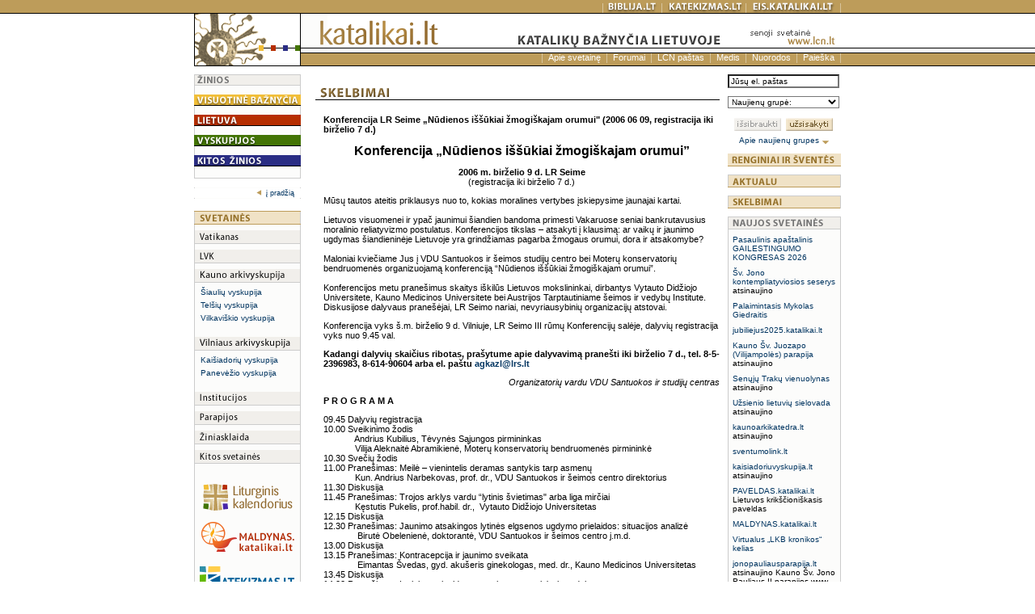

--- FILE ---
content_type: text/html
request_url: https://katalikai.lt/index.php?id=7&nid=519
body_size: 6489
content:
<html>
<head>
<title>Skelbimai</title>
<meta http-equiv="Content-Type" content="text/html; charset=windows-1257">
<link rel="stylesheet" href="css/pirmas.css" type="text/css">
<script language="JavaScript">
<!--
function MM_swapImgRestore() { //v3.0
  var i,x,a=document.MM_sr; for(i=0;a&&i<a.length&&(x=a[i])&&x.oSrc;i++) x.src=x.oSrc;
}

function MM_preloadImages() { //v3.0
  var d=document; if(d.images){ if(!d.MM_p) d.MM_p=new Array();
    var i,j=d.MM_p.length,a=MM_preloadImages.arguments; for(i=0; i<a.length; i++)
    if (a[i].indexOf("#")!=0){ d.MM_p[j]=new Image; d.MM_p[j++].src=a[i];}}
}

function MM_findObj(n, d) { //v4.0
  var p,i,x;  if(!d) d=document; if((p=n.indexOf("?"))>0&&parent.frames.length) {
    d=parent.frames[n.substring(p+1)].document; n=n.substring(0,p);}
  if(!(x=d[n])&&d.all) x=d.all[n]; for (i=0;!x&&i<d.forms.length;i++) x=d.forms[i][n];
  for(i=0;!x&&d.layers&&i<d.layers.length;i++) x=MM_findObj(n,d.layers[i].document);
  if(!x && document.getElementById) x=document.getElementById(n); return x;
}

function MM_swapImage() { //v3.0
  var i,j=0,x,a=MM_swapImage.arguments; document.MM_sr=new Array; for(i=0;i<(a.length-2);i+=3)
   if ((x=MM_findObj(a[i]))!=null){document.MM_sr[j++]=x; if(!x.oSrc) x.oSrc=x.src; x.src=a[i+2];}
}
//-->
</script>
</head>

<body bgcolor="#FFFFFF" text="#000000" onLoad="MM_preloadImages('pix/english_2.gif','pix/biblija_2.gif','pix/katekizmas_2.gif','pix/eis-katalikai_2.gif','pix/uzsisakyti_2.gif')">
<a name="_up"></a><table width="100%" border="0" cellspacing="0" cellpadding="0" height="100%">
  <tr> 
    <td height="17" background="pix/fon_virsus.gif">&nbsp;</td>
    <td height="17" background="pix/fon_virsus.gif" align="left" valign="top"><a href="http://www.catholic.lt" onMouseOut="MM_swapImgRestore()" onMouseOver="MM_swapImage('Image1','','pix/english_2.gif',1)"><img name="Image1" border="0" src="pix/english_1.gif" width="52" height="17"></a></td>
    <td height="17" background="pix/fon_virsus.gif" width="18">&nbsp;</td>
	<td colspan="3" height="17" background="pix/fon_virsus.gif" valign="top" align="right"><img src="pix/tarpas_virsus.gif" width="1" height="17"><a href="http://biblija.lt" onMouseOut="MM_swapImgRestore()" onMouseOver="MM_swapImage('Image3','','pix/biblija_2.gif',1)"><img name="Image3" border="0" src="pix/biblija_1.gif" width="72" height="17"></a><img src="pix/tarpas_virsus.gif" width="1" height="17"><a href="http://katekizmas.lt" onMouseOut="MM_swapImgRestore()" onMouseOver="MM_swapImage('Image5','','pix/katekizmas_2.gif',1)"><img name="Image5" border="0" src="pix/katekizmas_1.gif" width="103" height="17"></a><img src="pix/tarpas_virsus.gif" width="1" height="17"><a href="http://eis.katalikai.lt" onMouseOut="MM_swapImgRestore()" onMouseOver="MM_swapImage('Image50','','pix/eis-katalikai_2.gif',1)"><img name="Image50" border="0" src="pix/eis-katalikai_1.gif" width="116" height="17"></a><img src="pix/tarpas_virsus.gif" width="1" height="17"></td>
    <td height="17" background="pix/fon_virsus.gif">&nbsp;</td>
  </tr>
  <tr> 
    <td height="5"></td>
    <td height="22" rowspan="2" align="left" valign="top"><img src="pix/info/saulute.gif" width="132" height="65"></td>
    <td colspan="4" height="48" align="left" valign="top"><a href="http://www.katalikai.lt"><img src="pix/info/katalikai.gif" height="48" border="0" alt=""></a><!--<a href="http://www.lcn.lt/old/">--><img src="pix/actual/virsus_lcn.gif" width="140" height="48" border="0"><!--<img src="pix/info/virsus_d.gif"height="48">--></td>
    <td background="pix/info/fon_virsus_d.gif"></td>
  </tr>
  <tr> 
    <td height="17"></td>
    <td colspan="4" valign="top" height="17" align="right" background="pix/fon_vidurys_1.gif"> 
      <div id="top_meniu">
      <!-- MENIU -->
          <img src="pix/tarpas_vidurys.gif" width="1" height="17"><a style="" href="/index.php?id=32">Apie svetainę</a><img src="pix/tarpas_vidurys.gif" width="1" height="17"><a style="" href="/index.php?id=33">Forumai</a><img src="pix/tarpas_vidurys.gif" width="1" height="17"><a style="" href="/index.php?id=34">LCN paštas</a><img src="pix/tarpas_vidurys.gif" width="1" height="17"><a style="" href="/index.php?id=35">Medis</a><img src="pix/tarpas_vidurys.gif" width="1" height="17"><a style="" href="/index.php?id=36">Nuorodos</a><img src="pix/tarpas_vidurys.gif" width="1" height="17"><a style="" href="/index.php?id=37">Paieška</a><img src="pix/tarpas_vidurys.gif" width="1" height="17">    
      <!-- MENIU -->
      </div>
    </td>
    <td height="17" background="pix/fon_vidurys_1.gif"></td>
  </tr>
  <tr> 
    <td height="10"></td>
    <td width="132" height="10"></td>
    <td width="18" height="10"><img src="pix/spacer.gif" width="8" height="10"></td>
    <td width="500" height="10"></td>
    <td width="10" height="10"></td>
    <td width="140" height="10"></td>
    <td height="10"></td>
  </tr>
  <tr> 
    <td>&nbsp;</td>
    <td width="132" align="left" valign="top" background="pix/fon_svetaines.gif"> 
      <table width="100%" border="0" cellspacing="0" cellpadding="0" height="0%">
	   <tr> 
          <td height="14"><img src="pix/info/i_zinios.gif" width="132" height="14"></td>
        </tr>
        <tr> 
          <td height="11"><img src="pix/spacer.gif" height="11"></td>
        </tr>
		<tr> 
          <td height="14">
            <a href="/index.php?id=8&amp;n=a"><img src="pix/info/i_z_visuotine.gif" width="132" height="14" border="0"></a> 
          </td>
        </tr>
        <tr> 
          <td height="11"><img src="pix/spacer.gif" height="11"></td>
        </tr>
		<tr> 
          <td height="14">
            <a href="/index.php?id=9&amp;n=a"><img src="pix/info/i_z_lietuva.gif" width="132" height="14" border="0"></a>
          </td>
        </tr>
        <tr> 
          <td height="11"><img src="pix/spacer.gif" height="11"></td>
        </tr>
		<tr> 
          <td height="14">
            <a href="/index.php?id=10&amp;n=a"><img src="pix/info/i_z_vyskupijos.gif" width="132" height="14" border="0"></a>
          </td>
        </tr>
        <tr> 
          <td height="11"><img src="pix/spacer.gif" height="11"></td>
        </tr>
		<tr> 
          <td height="14">
            <a href="/index.php?id=11&amp;n=a"><img src="pix/info/i_z_kitos.gif" width="132" height="14" border="0"></a>
          </td>
        </tr>
		<tr> 
          <td height="15"><img src="pix/info/i_z_apacia.gif" width="132" height="15"></td>
        </tr>
        <tr> 
          <td height="11" bgcolor="#FFFFFF"><img src="pix/spacer.gif" height="11"></td>
        </tr>
		<tr> 
          <td height="14">
            <table width="132" border="0" cellspacing="0" cellpadding="0">
              <tr>
                <td align="right" bgcolor="#FFFFFF"> 
                  <div id="metrika">
                    &nbsp;<a href="/index.php"><img src="pix/rod_pradzia.gif" border="0" width="12" height="9">į pradžią</a>                  </div>
                </td>
                <td width="8" bgcolor="#FFFFFF">&nbsp;</td>
              </tr>
            </table>
          </td>
        </tr>
        <tr> 
          <td height="15" bgcolor="#FFFFFF"><img src="pix/spacer.gif" height="15"></td>
        </tr>
        <tr> 
          <td height="17"><img src="pix/s_svetaines.gif" width="132" height="17"></td>
        </tr>
        <tr> 
          <td height="7"><img src="pix/spacer.gif" height="7"></td>
        </tr>
        <tr> 
          <td height="17"><a href="http://www.vatican.va" target="_blank"><img src="pix/s_vatikanas.gif" width="132" height="17" border="0"></a></td>
        </tr>
        <tr> 
          <td height="7"><img src="pix/spacer.gif" height="7"></td>
        </tr>
        <tr> 
          <td align="left" valign="top" height="7"><a href="http://lvk.lcn.lt" target="_blank"><img src="pix/s_lvk.gif" width="132" height="17" border="0"></a></td>
        </tr>
        <tr> 
          <td height="7"><img src="pix/spacer.gif" height="7"></td>
        </tr>
        <tr> 
          <td align="left" valign="top" height="0"><a href="https://kaunoarkivyskupija.lt" target="_blank"><img src="pix/s_kauno.gif" width="132" height="17" border="0"></a></td>
        </tr>
        <tr> 
          <td> 
            <div id="left_meniu"> 
              <p><a href="http://siauliuvyskupija.lt" target="_blank">Šiaulių vyskupija</a></p>
              <p><a href="http://telsiuvyskupija.lt" target="_blank">Telšių vyskupija</a></p>
              <p><a href="http://vilkaviskis.lcn.lt" target="_blank">Vilkaviškio vyskupija</a></p>
            </div>
          </td>
        </tr>
        <tr> 
          <td height="7"><img src="pix/spacer.gif" height="7"></td>
        </tr>
        <tr> 
          <td align="left" valign="top" height="17"><a href="http://vilniausarkivyskupija.lt" target="_blank"><img src="pix/s_vilniaus.gif" width="132" height="17" border="0"></a></td>
        </tr>
        <tr> 
          <td> 
            <div id="left_meniu"> 
              <p><a href="http://kaisiadorys.lcn.lt" target="_blank">Kaišiadorių vyskupija</a></p>
              <p><a href="http://paneveziovyskupija.lt" target="_blank">Panevėžio vyskupija</a></p>
            </div>
          </td>
        </tr>
        <tr> 
          <td height="7"><img src="pix/spacer.gif" height="7"></td>
        </tr>
        <tr> 
          <td align="left" valign="top" height="17">
            <a href="/index.php?id=51"><img src="pix/s_institucijos.gif" width="132" height="17" border="0"></a>          </td>
        </tr>
        <tr> 
          <td height="7"><img src="pix/spacer.gif" height="7"></td>
        </tr>
        <tr> 
          <td align="left" valign="top" height="17">
          <a href="/index.php?id=53"><img src="pix/s_parapijos.gif" width="132" height="17" border="0"></a>          </td>
        </tr>
        <tr> 
          <td height="7"><img src="pix/spacer.gif" height="7"></td>
        </tr>
        <tr> 
          <td align="left" valign="top" height="17">
          <a href="/index.php?id=55"><img src="pix/s_ziniasklaida.gif" width="132" height="17" border="0"></a>          </td>
        </tr>
        <tr> 
          <td height="7"><img src="pix/spacer.gif" height="7"></td>
        </tr>
        <tr> 
          <td align="left" valign="top" height="17">
          <a href="/index.php?id=57"><img src="pix/s_kitos.gif" width="132" height="17" border="0"></a>          </td>
        </tr>
        <tr> 
          <td><img src="pix/spacer.gif" width="20" height="20"></td>
        </tr>
        <tr> 
          <td>
          <!-- REKLAMA -->
            <a href="https://lk.katalikai.lt"><img src="files/Image/reklama/s_lk.png" border="0" /></a><br>

<a href="https://maldynas.katalikai.lt"><img src="files/Image/reklama/s_maldynas.png" border="0" /></a><br>

<a href="https://katekizmas.lt"><img src="files/Image/reklama/s_katekizmas.png" border="0" /></a><br>


<a href="https://eis.katalikai.lt"><img src="files/Image/reklama/s_eis.png" border="0" /></a><br>

<a href="https://paveldas.katalikai.lt"><img src="files/Image/reklama/s_paveldas.png" border="0" /></a><br>

<div style="margin:10px 0 10px 0;background-color:#f1efeb;width:130px;height:15px;border:1px solid #ccc;border-width: 0 0 1px 1px;"> </div>

<a href="https://www.vaticannews.va/lt.html"><img src="files/Image/reklama/s_vatican-news_lt.png" border="0" /></a><br>


<!--a href="http://lt.radiovaticana.va/"><img src="files/Image/reklama/s_vatikano.gif" border="0" /></a><br>

<a href="https://www.youtube.com/user/vaticanlt/"><img src="files/Image/reklama/s-vr-video.jpg" border="0" /></a><br>

<a href="http://www.romereports.com/"><img src="files/Image/reklama/s_rome-reports.gif" border="0" /></a><br-->

<div style="margin:10px 0 10px 0;background-color:#f1efeb;width:130px;height:15px;border:1px solid #ccc;border-width: 0 0 1px 1px;"> </div>

<a href="https://artuma.lt"><img src="files/Image/reklama/s_artuma.gif" border="0" /></a><br />

<a href="https://www.bernardinai.lt"><img src="files/Image/reklama/s_bernardinai2020.png" border="0" width="132" /></a><br>

<a href="http://www.marijosradijas.lt"><img src="files/Image/reklama/s_marijos.gif" border="0" /></a><br>

<a href="https://www.magnificat.lt"><img src="files/Image/reklama/s_magnificat.png" border="0" /></a><br>


<a href="https://www.katalikuleidiniai.lt"><img src="files/Image/reklama/s_kpleidiniai.png" border="0" /></a><br>

<a href="http://www.mstudija.lt/"><img src="files/Image/reklama/s_mstudija.gif" border="0" /></a><br>

<a href="https://www.nzidinys.lt"><img src="files/Image/reklama/s_nzidinys.gif" border="0" width="132" /></a><br />


<a href="https://www.zodistarpmusu.lt"><img src="files/Image/reklama/s_ztm.gif" border="0" /></a><br />

<a href="http://www.xxiamzius.lt"><img src="files/Image/reklama/s_xxiamzius.gif" border="0" /></a><br />

<!--a href="http://www.teofilius.lt"><img src="files/Image/reklama/s_teofilius-lt.jpg" border="0" /></a><br><br-->

<a href="http://www.baznycioszinios.lt/"><img src="files/Image/reklama/s_bzinios.gif" border="0" /></a><br>

<a href="http://www.piligrimukelias.lt"><img src="files/Image/reklama/jp2pk.jpg" border="0" /></a><br>

<!--a href="http://www.bitute.lt"><img src="files/Image/reklama/s_bitute.gif" border="0" /></a><br-->


            
          <!-- REKLAMA -->
          </td>
        </tr>
        <tr> 
          <td>&nbsp;</td>
        </tr>
      </table>
    </td>
    <td width="18">&nbsp;</td>
    <td width="500" align="left" valign="top">         
      <table width="500" border="0" cellspacing="0" cellpadding="0">
        <tr> 
          <td width="0" align="left" valign="top">&nbsp;</td>
          <td width="0"><img src="pix/info/spacer.gif" width="13" height="13"></td>
        </tr>
        <tr> 
          <td colspan="2" align="left" valign="top"><img src="pix/info/pav_skelbimai.gif" width="500" height="19"></td>
        </tr>
        <tr> 
          <td width="10" align="left" valign="top" height="18">&nbsp;</td>
          <td width="490" height="18"><img src="pix/info/spacer.gif" width="18" height="18"></td>
        </tr>
            <tr> <td width="10" align="left" valign="top">&nbsp;</td><td width="490"><b>Konferencija LR Seime „Nūdienos iššūkiai žmogiškajam orumui" (2006 06 09, registracija iki birželio 7 d.)</b></td></tr><tr><td colspan="2">&nbsp;</td></tr><tr><td width="10" align="left" valign="top">&nbsp;</td><td width="490"><p align="center"><strong><font size="3">Konferencija &bdquo;Nūdienos iššūkiai žmogiškajam&nbsp;orumui&rdquo; </font></strong></p>
<p align="center"><strong>2006 m. birželio 9 d. LR Seime <br /></strong>(registracija iki birželio 7 d.)</p>
<p>Mūsų tautos ateitis priklausys nuo to, kokias moralines vertybes įskiepysime jaunajai kartai. <br /><br />Lietuvos visuomenei ir ypač jaunimui šiandien bandoma primesti Vakaruose seniai bankrutavusius moralinio reliatyvizmo postulatus. Konferencijos tikslas &ndash; atsakyti į klausimą: ar vaikų ir jaunimo ugdymas šiandieninėje Lietuvoje yra grindžiamas pagarba žmogaus orumui, dora ir atsakomybe? <br /><br />Maloniai kviečiame Jus į VDU Santuokos ir šeimos studijų centro bei Moterų konservatorių bendruomenės organizuojamą konferenciją &ldquo;Nūdienos iššūkiai žmogiškajam orumui&rdquo;. <br /><br />Konferencijos metu pranešimus skaitys iškilūs Lietuvos mokslininkai, dirbantys Vytauto Didžiojo Universitete, Kauno Medicinos Universitete bei Austrijos Tarptautiniame šeimos ir vedybų Institute. Diskusijose dalyvaus pranešėjai, LR Seimo nariai, nevyriausybinių organizacijų atstovai. </p>
<p>Konferencija vyks š.m. birželio 9 d. Vilniuje, LR Seimo III rūmų Konferencijų salėje, dalyvių registracija vyks nuo 9.45 val. </p>
<p><strong>Kadangi dalyvių skaičius ribotas, prašytume apie dalyvavimą pranešti iki birželio 7 d., tel. 8-5-2396983, 8-614-90604 arba el. paštu </strong><a href="mailto:agkazl@lrs.lt"><strong>agkazl@lrs.lt</strong></a><strong> </strong></p>
<p align="right"><em>Organizatorių vardu VDU Santuokos ir studijų centras</em> </p>
<p><strong>P&nbsp;R&nbsp;O&nbsp;G&nbsp;R&nbsp;A M&nbsp;A</strong></p>
<p>09.45 Dalyvių registracija <br />10.00 Sveikinimo žodis <br />&nbsp;&nbsp;&nbsp;&nbsp;&nbsp;&nbsp;&nbsp;&nbsp;&nbsp;&nbsp;&nbsp;&nbsp;&nbsp;Andrius Kubilius, Tėvynės Sąjungos pirmininkas<br />&nbsp;&nbsp;&nbsp;&nbsp;&nbsp;&nbsp;&nbsp;&nbsp;&nbsp;&nbsp;&nbsp;&nbsp;&nbsp;Vilija Aleknaitė Abramikienė, Moterų konservatorių bendruomenės pirmininkė <br />10.30 Svečių žodis <br />11.00 Pranešimas: Meilė &ndash; vienintelis deramas santykis tarp asmenų <br />&nbsp;&nbsp;&nbsp;&nbsp;&nbsp;&nbsp;&nbsp;&nbsp;&nbsp;&nbsp;&nbsp;&nbsp;&nbsp;Kun. Andrius Narbekovas, prof. dr., VDU Santuokos ir šeimos centro direktorius <br />11.30 Diskusija <br />11.45 Pranešimas: Trojos arklys vardu &ldquo;lytinis švietimas&quot; arba liga mirčiai<br />&nbsp;&nbsp;&nbsp;&nbsp;&nbsp;&nbsp;&nbsp;&nbsp;&nbsp;&nbsp;&nbsp;&nbsp;&nbsp;Kęstutis Pukelis, prof.habil. dr.,&nbsp; Vytauto Didžiojo Universitetas <br />12.15 Diskusija <br />12.30 Pranešimas: Jaunimo atsakingos lytinės elgsenos ugdymo prielaidos: situacijos analizė&nbsp;<br />&nbsp;&nbsp;&nbsp;&nbsp;&nbsp;&nbsp;&nbsp;&nbsp;&nbsp;&nbsp;&nbsp;&nbsp;&nbsp;&nbsp;Birutė Obelenienė, doktorantė, VDU Santuokos ir šeimos centro j.m.d.<br />13.00 Diskusija <br />13.15 Pranešimas: Kontracepcija ir jaunimo sveikata <br />&nbsp;&nbsp;&nbsp;&nbsp;&nbsp;&nbsp;&nbsp;&nbsp;&nbsp;&nbsp;&nbsp;&nbsp;&nbsp;&nbsp;Eimantas &Scaron;vedas, gyd. akušeris ginekologas, med. dr., Kauno Medicinos Universitetas <br />13.45 Diskusija <br />14.00 Pranešimas: Lytinio susivaldymo svarba asmenybės brandai&nbsp;<br />&nbsp;&nbsp;&nbsp;&nbsp;&nbsp;&nbsp;&nbsp;&nbsp;&nbsp;&nbsp;&nbsp;&nbsp;&nbsp;&nbsp;Gintautas Vaitoška, asist. prof., Tarptautinis šeimos ir vedybų institutas, Austrija <br />14.30 Diskusija <br />14.45-15.00 Kavos pertrauka <br /><br /></p>
<p>&nbsp;</p>
<p><br /></p></td></tr>        
      </table>
    </td>
    <td width="10">&nbsp;</td>
    <td width="140" align="left" valign="top"> 
      <table width="140" border="0" cellspacing="0" cellpadding="0" height="100%">
<!-- iterpta forma + -->
        <tr>
		  <td><!-- uzsakymo forma -->
		  <!-- Registracijos naujienų grupėse forma -->
<script language="JavaScript">
<!--
// ---- Registracijos ataskaitos langas 
function cForm(form,no){
 form.choise.value=no;
 win=window.open('','reportWin','toolbars=0,status=0,height=350,width=250,top=200,left=200,resizable=yes');
 if (window.focus) { win.focus() };
 form.target='reportWin';
 form.action='/formos/newsreg.php'
}
//-->
</script>
<form  method="post" class="form_invisible">
 <table border="0" cellpadding="0" cellspacing="0" width="140">
    <tr> 
      <td valign="top" width="140">
      	<input name="_ff1" value="Jūsų el. paštas" type="text" class="form-text-box"> 
	<input type=hidden name=choise value=0>
      </td>
    </tr>
    <tr> 
      <td height="10"><img src="/pix/spacer.gif" height="10" width="10"></td>
    </tr>
    <tr> 
      <td align="left" valign="top" width="140" > 
	    <select name="_ff2" class="form-text-box">
          <option value="" SELECTED>Naujienų grupė:</option>    
          <option value="lvk_info">lvk_info</option>
          <option value="koinonia">koinonia</option>
	  <option value="adversus">adversus</option>
	  <option value="ks_info">ks_info</option>
          <option value="kn_info">kn_info</option>
	  <option value="pn_info">pn_info</option>
          <option value="vk_info">vk_info</option>
	  <option value="vn_info">vn_info</option>
        </select></td>
    </tr>
	<tr>
		<td height="5px">&nbsp;</td>
	</tr>
	<tr>
	  <td align="center" valign="middle">
		<input type="image" name="form_image1" src="/pix/issibraukti_1.gif"  onmouseout="MM_swapImgRestore()" onmouseover="MM_swapImage('form_image1', '', '/pix/issibraukti_2.gif', 1)" onClick="cForm(this.form, 'unsub')">&nbsp;
		<input type="image" name="form_image2" src="/pix/uzsisakyti_1.gif"  onmouseout="MM_swapImgRestore()" onmouseover="MM_swapImage('form_image2', '', '/pix/uzsisakyti_2.gif', 1)" onClick="cForm(this.form, 'sub')">&nbsp;
	  </td>
	</tr>
</table>
</form> 
<!-- Registracijos naujienų grupėse formos pabaiga -->
          <!-- uzsakymo formos pabaiga -->
		  </td>
		</tr>
		<tr> 
          <td><img src="pix/titul/spacer.gif" width="4" height="4"></td>
        </tr>
		<tr>
           <td align="center"><div class="mazas">
                <a href="/index.php?id=12">Apie naujienų grupes&nbsp;<img src="pix/titul/daugiau_.gif" width="10" height="6" border="0" align="middle"></a>           </div></td>
        </tr>
	<!-- iterpta foma + -->
	    <tr> 
          <td><img src="pix/spacer.gif" width="10" height="10"></td>
        </tr>
        <tr> 
          <td height="0">
          <a href="/index.php?id=13&amp;y=2026&amp;m=1&amp;action=month"><img src="pix/i_renginiai.gif" width="140" height="16" border="0"></a>  
          </td>
        </tr>
        <tr> 
          <td height="10"><img src="pix/spacer.gif" width="10" height="10"></td>
        </tr>
        <tr> 
          <td>
          <a href="/index.php?id=6&amp;n=a"><img src="pix/info/i_aktualu.gif" width="140" height="16" border="0"></a>
          </td>
        </tr>
        <!--<tr> 
          <td background="pix/fon_i_svetaines.gif">
            <table width="98%" border="0" cellspacing="0" cellpadding="0" align="center" >
              <tr>
                <td width="14" align="right" valign="top"><img src="pix/spacer.gif" width="8" height="8"></td>
                <td></td>
              </tr>
             <tr>
                <td width="14" align="right" valign="top"><img src="pix/i_pyp_a.gif" width="14" height="9"></td>
                <td id="info">hsjfjksdfks jdkgdk jdkgkdg </td>
              </tr>
              <tr>
                <td width="14" align="right" valign="top"><img src="pix/i_pyp_a.gif" width="14" height="9"></td>
                <td id="info">hsjfjksdfks jdkgdk jdkgkdg </td>
              </tr>
              <tr>
                <td width="14" align="left" valign="top" height="6"></td>
                <td align="right" valign="bottom" height="6"><img src="pix/daugiau_aktualu.gif" width="10" height="6"></td>
              </tr>
            </table>
          </td>
        </tr>
		<tr> 
          <td width="140" height="7" align="left" valign="top"><img src="pix/i_s_apacia.gif" width="140" height="7"></td>
        </tr>-->
        <tr> 
          <td height="10"><img src="pix/spacer.gif" width="10" height="10"></td>
        </tr>
		<tr> 
          <td height="16">
            <a href="/index.php?id=7&amp;n=a"><img src="pix/info/i_skelbimai.gif" width="140" height="16" border="0"></a>
          </td>
        </tr>
        <!--<tr> 
          <td background="pix/fon_i_svetaines.gif">
            <table width="98%" border="0" cellspacing="0" cellpadding="0" align="center" id="info">
              <tr>
                <td width="14" align="right" valign="top"><img src="pix/spacer.gif" width="8" height="8"></td>
                <td></td>
              </tr>
             <tr>
                <td width="14" align="right" valign="top"><img src="pix/i_pyp_a.gif" width="14" height="9"></td>
                <td id="info">hsjfjksdfks jdkgdk jdkgkdg </td>
              </tr>
              <tr>
                <td width="14" align="right" valign="top"><img src="pix/i_pyp_a.gif" width="14" height="9"></td>
                <td id="info">hsjfjksdfks jdkgdk jdkgkdg </td>
              </tr>
              <tr>
                <td width="14" align="left" valign="top" height="6"></td>
                <td align="right" valign="bottom" height="6"><img src="pix/daugiau_aktualu.gif" width="10" height="6"></td>
              </tr>
            </table>
			</td>
		  </tr>
		<tr> 
          <td width="140" height="7" align="left" valign="top"><img src="pix/i_s_apacia.gif" width="140" height="7"></td>
        </tr>-->
        <tr> 
          <td height="10"><img src="pix/spacer.gif" width="10" height="10"></td>
        </tr>
        <tr> 
          <td height="16"><img src="pix/i_svetaines.gif" width="140" height="16"></td>
        </tr>
		
        <tr> 
          <td background="pix/fon_i_svetaines.gif" height="100%" align="left" valign="top"> 
            <div id="new_www"> 
              <table  border="0" cellspacing="0" cellpadding="0">
                    <tr>
                        <td width="135">
                        <p><a href="https://wacomvilnius.org/pagrindinis/">Pasaulinis apaštalinis GAILESTINGUMO KONGRESAS 2026</a></p><p><a href="https://svjonoseserys.lt/">Šv. Jono kontempliatyviosios seserys</a>&nbsp;<br>atsinaujino</p><p><a href="https://mykolasgiedraitis.lt">Palaimintasis Mykolas Giedraitis</a></p><p><a href="https://jubiliejus2025.katalikai.lt">jubiliejus2025.katalikai.lt</a></p><p><a href="https://vilijampolesparapija.lt/">Kauno Šv. Juozapo (Vilijampolės) parapija</a>&nbsp;<br>atsinaujino</p><p><a href="https://www.senujutrakuvienuolynas.org">Senųjų Trakų vienuolynas</a>&nbsp;<br>atsinaujino</p><p><a href="https://sielovada.org">Užsienio lietuvių sielovada</a>&nbsp;<br>atsinaujino</p><p><a href="https://kaunoarkikatedra.lt">kaunoarkikatedra.lt</a>&nbsp;<br>atsinaujino</p><p><a href="https://sventumolink.lt/">sventumolink.lt</a></p><p><a href="https://kaisiadoriuvyskupija.lt">kaisiadoriuvyskupija.lt</a>&nbsp;<br>atsinaujino</p><p><a href="https://paveldas.katalikai.lt">PAVELDAS.katalikai.lt</a>&nbsp;<br>Lietuvos krikščioniškasis paveldas</p><p><a href="https://maldynas.katalikai.lt">MALDYNAS.katalikai.lt</a></p><p><a href="https://www.kronikosfondas.lt/kronikos-kelias/">Virtualus „LKB kronikos“ kelias</a></p><p><a href="https://www.jonopauliausparapija.lt/">jonopauliausparapija.lt</a>&nbsp;<br>atsinaujino Kauno Šv. Jono Pauliaus II parapijos www </p><p><a href="https://krekenavosbazilika.lt">krekenavosbazilika.lt</a>&nbsp;<br>atsinaujino</p><p><a href="https://tikejimasirsviesa.lt">tikejimasirsviesa.lt</a>&nbsp;<br>„Tikėjimo ir šviesos“ bendruomenė atnaujino www</p><p><a href="https://www.zuvele.lt">žuvelė.lt</a>&nbsp;<br>Ruklos parapijos evangelizacinis projektas</p><p><a href="https://teofilius.lt">teofilius.lt</a>&nbsp;<br>atsinaujino</p><p><a href="https://kronikosfondas.lt">kronikosfondas.lt</a>&nbsp;<br>atsinaujino</p><p><a href="https://sinodas.katalikai.lt">sinodas.katalikai.lt</a>&nbsp;<br>Sinodinis kelias Lietuvoje</p><p><a href="https://katalikai.lt/svjuozapometai">Šv. Juozapo metai</a></p><p><a href="https://misijos.katalikai.lt">misijos.katalikai.lt</a></p><p><a href="http://vievioparapija.lt">vievioparapija.lt</a></p><p><a href="https://www.teofiliauskelias.lt ">www.teofiliauskelias.lt </a></p><p><a href="https://trakubazilika.lt">trakubazilika.lt</a>&nbsp;<br>atsinaujino</p><p><a href="https://ausrosvartai.lt">ausrosvartai.lt</a>&nbsp;<br>atsinaujino</p><p><a href="http://www.kelione.org/ ">www.kelione.org</a>&nbsp;<br>Ekumeninė sielovados bendruomenė „Kelionė“ </p><p><a href="https://caritas.lt">Lietuvos Caritas</a>&nbsp;<br>atsinaujino</p><p><a href="https://kaunas.caritas.lt/">Kauno arkivyskupijos Caritas</a>&nbsp;<br>atsinaujino</p><p><a href="https://bernardinai.lt">bernardinai.lt</a>&nbsp;<br>atsinaujino</p><p><a href="https://vilniauskalvarijos.lt">vilniauskalvarijos.lt</a>&nbsp;<br>atsinaujino</p><p><a href="http://www.elektrenuparapija.lt/">elektrenuparapija.lt</a>&nbsp;<br>atsinaujino</p><p><a href="https://lk.katalikai.lt/svent/abc">LK.katalikai.lt</a>&nbsp;<br>papildyta</p><p><a href="https://katekizmas.lt">KATEKIZMAS.LT</a>&nbsp;<br />atnaujinta ir papildyta</p><p><a href="http://krikscioniskifilmai.lt">krikscioniskifilmai.lt</a></p><p><a href="http://bpmuziejus.lt">Bažnytinio paveldo muziejus Vilniuje</a>&nbsp;<br />atsinaujino</p><p><a href="http://kapucinai.net">kapucinai.net</a>&nbsp;<br />atsinaujino</p><p><a href="http://provita.medianewsonline.com/pv/p/">Paminklai negimusiems kūdikiams</a></p><p><a href="http://katalikuleidiniai.lt">katalikuleidiniai.lt</a>&nbsp;<br>atsinaujino</p><p><a href="http://pjmd.lt">Palaimintojo Jurgio Matulaičio draugija</a></p>              
                        </td>
                    </tr>
                </table>
            </div>
          </td>
        </tr>
      </table>
    </td>
    <td>&nbsp;</td>
  </tr>
  <tr> 
    <td height="7"></td>
    <td width="132" height="7" align="left" valign="top"><img src="pix/s_apacia.gif" width="132" height="7"></td>
    <td width="18" height="7"><img src="pix/spacer.gif" width="18" height="7"></td>
    <td width="500" height="7" align="left" valign="top"><img src="pix/spacer.gif" width="500" height="7"></td>
    <td width="10" height="7"></td>
    <td width="140" height="7" align="left" valign="top"><img src="pix/i_s_apacia.gif" width="140" height="7"></td>
    <td height="7"></td>
  </tr>
  <tr> 
    <td height="12"></td>
    <td width="132" height="12" align="left" valign="top"><img src="pix/spacer.gif" width="12" height="12"></td>
    <td width="18" height="12"></td>
    <td width="500" height="12"></td>
    <td width="10" height="12"></td>
    <td width="140" height="12"></td>
    <td height="12"></td>
  </tr>
  <tr> 
    <td height="7"></td>
    <td colspan="5" align="right" valign="top" height="7" width="800"><img src="pix/apacia.gif" width="719" height="7"></td>
    <td background="pix/fon_apacia.gif" height="7"></td>
  </tr>
  <tr> 
    <td>&nbsp;</td>
    <td width="132">&nbsp;</td>
    <td width="18">&nbsp;</td>
    <td width="500" align="left" valign="top"> 
      <div id="metrika">
      <!-- COPYRIGHT -->
        © 1998-2002, 2003-2005, 2006-2020 <a href="http://www.kit.lt">Katalikų interneto tarnyba</a>, <a href="mailto:info@kit.lt">info@kit.lt</a>      </div>
    </td>
    <td width="10">&nbsp;</td>
    <td width="140" align="right" valign="top"> 
      <table width="140" border="0" cellspacing="0" cellpadding="0">
        <tr> 
          <td width="70"> 
            <div id="metrika">
            &nbsp;<a href="/index.php"><img src="pix/rod_pradzia.gif" border="0" width="12" height="9">į pradžią</a>            </div>
          </td>
          <td align="right" valign="top" width="70"> 
            <div id="metrika">
                <a href="#_up"><img src="pix/rod_virsu.gif" width="10" height="7" border="0"> į viršų</a>
            </div>
          </td>
        </tr>
      </table>
    </td>
    <td>&nbsp;</td>
  </tr>
</table>
</body>
</html>
